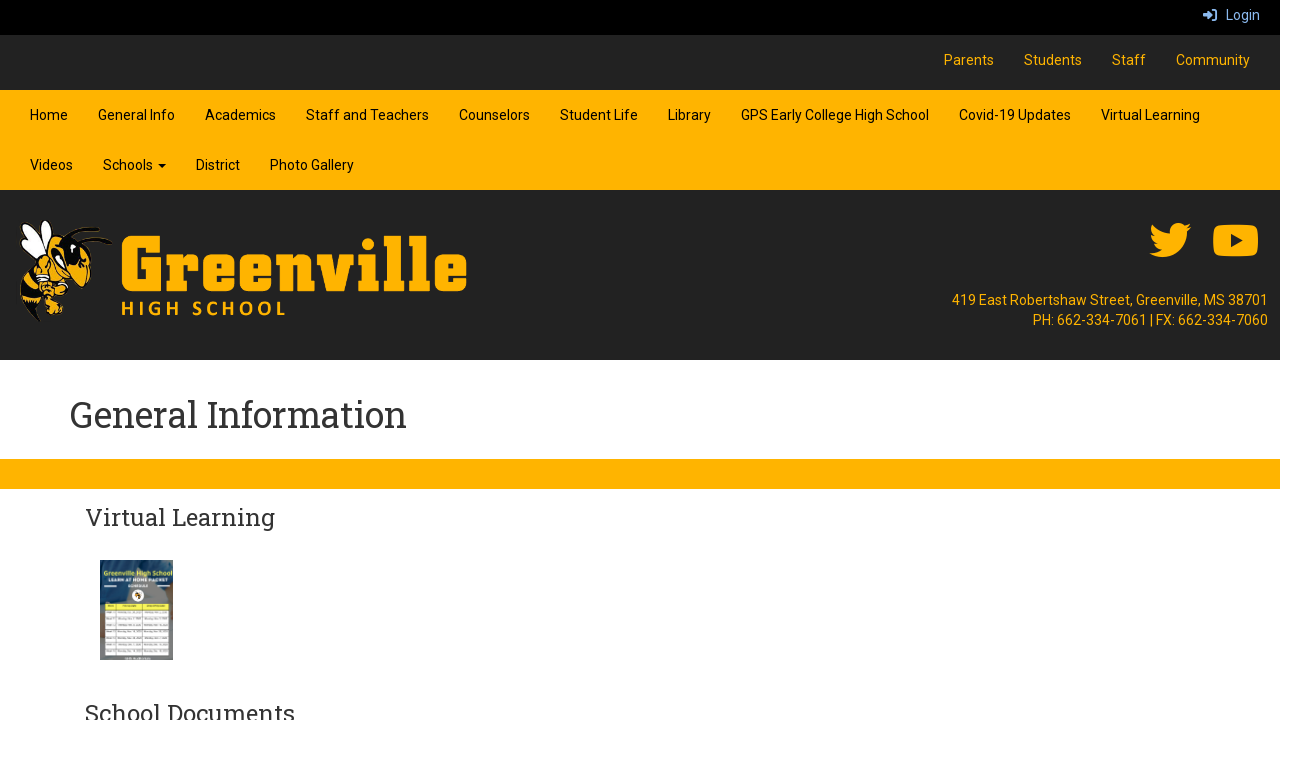

--- FILE ---
content_type: text/html; charset=utf-8
request_url: https://highgreenvillems.schoolinsites.com/about
body_size: 66271
content:

<!DOCTYPE html>
<html style="min-height: 100%" lang="en">
<head>
    <meta charset="utf-8" />
    <meta name="viewport" content="width=device-width, initial-scale=1.0" />
    
    
            <meta property="og:title" content="About" />
            <meta property="og:url" content="https://www.greenvillecampus.com/about" />
            <meta property="og:type" content="website" />

            <link rel="icon" type="image/png" href="https://content.schoolinsites.com/api/documents/0ccb81360dc24bb5b0719a27ee5f7e89.png" />

    <title>
        
    About

    </title>

    <link rel="stylesheet" href="/lib/bootstrap/dist/css/bootstrap.css" />
    <link rel="stylesheet" href="/lib/fontawesome6.4.2/css/fontawesome.min.css" />
    <link rel="stylesheet" href="/lib/fontawesome6.4.2/css/brands.min.css" />
    <link rel="stylesheet" href="/lib/fontawesome6.4.2/css/solid.min.css" />
    <link rel="stylesheet" href="/lib/fontawesome6.4.2/css/regular.min.css" />
    <link rel="stylesheet" href="/lib/fontawesome6.4.2/css/v4-shims.min.css" />

    <link rel="stylesheet" href="/css/animations.css" />
    <link rel="stylesheet" href="/css/common.css" />
    <link rel="stylesheet" href="/css/custom-icons.css?v=0nvJki9gQnLR8cy7OQ62gyocqslU3-0UC4caTS3-zns" />
    <link rel="stylesheet" href="/css/core/components.css?v=Vf-NAdeZjGYJj_koruCkkng_0snGh_WkiAEkx7MV1Fw" />
    <link rel="stylesheet" href="/css/core/dialog.css?v=1ZqiCMDGL9AayDJeEOQRt9Q0kxP5vn7z7uOhyK3OqBI" />
    <link rel="stylesheet" href="/css/toolbar.css?v=VwnbxHzktDLVXaVPyZXQYOir4v0G7gYmu2topYebOvo" />
    <link rel="stylesheet" href="/css/audioplayer.css?v=oOVrPQm5jqukq_n6Qusjiltm60L5DqgmllxnDadm5yc" />


    <!-- Load FullCalendar -->
    <script src='/lib/fullCalendarV6/moment/moment.min.js'></script>
    <script src="/lib/fullCalendarV6/index.global.min.js"></script>
    <script src="/lib/fullCalendarV6/moment/index.global.min.js"></script>

    
    <link rel="stylesheet" href="/css/jquery-ui/jquery-ui-1.13.2.css" />
    <link rel="stylesheet" href="/css/public.css?v=rwVB8ctwhKk5zO6mQUqPDn9fLsa6nSLJhsnTw1lodek" />


    <style name="site-css">
        @import url('https://fonts.googleapis.com/css?family=Roboto|Roboto+Slab');


/*-------- Search Placeholder Text --------*/

::placeholder { /* Chrome, Firefox, Opera, Safari 10.1+ */
  color: #ffffff;
  opacity: 1; /* Firefox */}
:-ms-input-placeholder { /* Internet Explorer 10-11 */
  color: #ffffff;}
::-ms-input-placeholder { /* Microsoft Edge */
  color: #ffffff;}

/*-------- Victory Template CSS --------*/ 
body {background: #ffffff; margin: 0px; font-family: "Roboto", Arial, "Helvetica Neue", Helvetica, "sans-serif";} 

h1, h2, h3, h4, h5, h6, .h1, .h2, .h3, .h4, .h5, .h6 {font-family: "Roboto Slab", Georgia, "Times New Roman", Times, serif; font-weight: 500;  line-height: 1.1;  color: inherit;}

/* navigation menu */
/*toolbar */
/* header */
.navbar .navbar-default {margin-bottom: 0;}
.navbar-default {border: none; background-color: transparent;}  
.nav > li > a {font-family: color: #333;}
.navbar-default .navbar-nav > li > a:hover, .navbar-default .navbar-nav > li > a:focus {color: #000;}
.navbar-default .navbar-nav > .open > a, .navbar-default .navbar-nav > .open > a:hover, .navbar-default .navbar-nav > .open > a:focus {color: #fff; background-color: #000;} 
.navbar {border-radius: 0; margin-bottom: 0px;}
.navbar-default .navbar-nav > li > a {color: #000;}
.navbar-default .navbar-nav > li > a:hover {color: #000;}
.dropdown-menu {background: #eaeaea; color: #000;}
.dropdown-menu > li > a {color: #000;}
.cs-topmenu .navbar-default .navbar-nav > li > a {color: #FFB400;}
.cs-topmenu .navbar-submenu {color: #999;}
.cs-toolbar {padding: 5px 15px 0 15px; background: #000; color: #fff;}
.cs-toolbar,.cs-toolbar a {color: #8bb9ee;}
.cs-fullwidthheaderbar {width: 100%; height: 56px; padding:10px;}
.cs-header-navbar {font-family: "Roboto", Arial, "Helvetica Neue", Helvetica, "sans-serif"; font-size: 14px; font-weight: 400; color: #fff; background: #222222;}
.cs-header {background: #FFB400;}
.fc-toolbar button {font-size: 11px;} 
.cs-menuback {backgrond: #5e1515;}
.navbar-default .navbar-nav .open .dropdown-menu > li > a {color: #000;}
.navbar-toggle {background-color: #fff;}
.navbar-default .navbar-toggle .icon-bar {background-color: #575757;}

/* padding */
.cs-nopadding {padding: 0; margin: 0 -15px 0 0;}
.cs-row-nopadding > .content-widget > .content-layout > .row > div:not(:first-child){padding: 0 !important}
.cs-row-nopadding > .content-widget > .content-layout > .row > div:not(:last-child){padding: 0 !important}
.cs-padding5 {padding:9px;}
.cs-paddingheader {padding:5px 12px;}
.cs-padding20 {padding:20px;}
.cs-paddinglogo {padding:30px 0;}
.cspadding20 {padding:20px}

/* footer */
.cs-footer {margin-top: 0px; background: #222222;}
.cs-footer-info {text-align: center;}
.copyright {color: #ffffff;}

/* misc */
.text-muted {color: #575757;}
.table-striped > tbody > tr:nth-of-type(2n+1) {background-color: #f9f9f9; color: #000;} 
.jumbotron, .jumbotron h1, .jumbotron .h1 {color: #000;}

/* social media */
.cs-socialmediaback {padding: 10px;} 
.cs-socialmedia a {padding: 5px; color: #000000; font-size: 20px; background: #cccccc; text-align: center;  float: right;width: 36px; height: 36px; border-radius: 100%; margin-right: 7px; /*space between*/} 
.cs-socialmedia a i {font-size: 20px; line-height: 38px; color: #000000;}

/* carousel */        
.cs-carousel-widget-title {font-size:20px; padding:5px; text-transform: uppercase;}
.cs-carousel-widget-description {padding:5px; font-size:14px; font-weight: normal;}
.cs-carousel-widget-link {color:#ffffff; padding:5px; font-weight: bold;}   
.bg-default .cs-carousel-widget-link a, .bg-contrast .cs-carousel-widget-link a, .bg-dark .cs-carousel-widget-link a, .bg-danger .cs-carousel-widget-link a {color: #ffffff;}

/*-------- Site CSS --------*/
button, input, optgroup, select, textarea {background-color: #222222; border: 1px solid; color:#fff;}

/* colors */
.bg-default {background: #FFB400; color: #000;}  
a.bg-default:hover, a.bg-default:focus {background: #FFB400; color: #000;}  
.bg-contrast {background: #595959; color: #ffffff;} 
a.bg-contrast:hover, a.bg-default:focus {background: #595959; color: #ffffff;}
.bg-muted {background: #eaeaea; color: #000000;}
a.bg-muted:hover, a.bg-muted:focus {background: #eaeaea; color: #000000;}
.bg-clean {background: #ffffff; color: #000000;}
a.bg-clean:hover, a.bg-clean:focus {background: #ffffff; color: #000000;}
.bg-dark {background: #222222; color: #ffffff;} 
a.bg-dark:hover, a.bg-default:focus {background: #222222; color: #ffffff;}
.bg-success {background: #61582e; color: #ffffff;} 
a.bg-success:hover, a.bg-success:focus {background: #61582e; color: #ffffff;}
.bg-info {background: #f4eedc; color: #000000;} 
a.bg-info:hover, a.bg-info:focus {background: #f4eedc; color: #000000;}
.bg-warning {background: #edf6fe; color: #000000;}  
a.bg-warning:hover, a.bg-warning:focus {background: #edf6fe; color: #000000;}   
.bg-danger {background: #fdd806; color: #000000;} 
a.bg-danger:hover, a.bg-danger:focus {background: #fdd806; color: #000000;}

/*-------- Beginning Color Adjustments --------*/

.panel-title a:link, .panel-title a:hover, .panel-title a:visited, .panel-title a:active {color: #000;}
.list-group a:link, .list-group a:hover, .list-group a:visited, .list-group a:active {color: #000;} 
.fc th, .fc td {color: inherit;}

/*-------- Contrast --------*/ 
.bg-contrast .h1, .bg-contrast .h2, .bg-contrast .h3, .bg-contrast .h4, .bg-contrast .h5, .bg-contrast .h6,
.bg-contrast h1, .bg-contrast h2,.bg-contrast h3, .bg-contrast h4, .bg-contrast h5, .bg-contrast h6 {color: #ffffff;}
.bg-contrast .panel-title a {color: #000;}
.bg-contrast a:link, .bg-contrast a:hover, .bg-contrast a:active, .bg-contrast a:visited {color: #ffffff;}
.bg-contrast .table-striped > tbody > tr:nth-of-type(2n+1) a:link {color: #000000;}
.bg-contrast .text-muted {color: #ffffff !important;}
.bg-contrast .fc-day-number {color: #ffffff;}
.bg-contrast .panel-title a {color: #000;}
.bg-contrast .list-group-item  a:link, .bg-contrast .list-group-item a:hover, .bg-contrast .list-group-item a:active, .bg-contrast .list-group-item a:visited {color: #000000;}
.bg-contrast .cs-carousel-widget-link a:link {color: #ffffff;} 
.bg-contrast .cs-card-carousel .title {color: #000000;} 
.bg-contrast .cs-card-horizontal2 .title {color: #000000;} 
.bg-contrast .fc-ltr .fc-basic-view .fc-day-top .fc-day-number {color: #fff;}
.bg-contrast .fc th {color: #fff;}
.bg-contrast .fc-list-heading a {color: #000;}

/*-------- Dark --------*/ 
.bg-dark .h1, .bg-dark .h2, .bg-dark .h3, .bg-dark .h4, .bg-dark .h5, .bg-dark .h6,
.bg-dark h1, .bg-dark h2,.bg-dark h3, .bg-dark h4, .bg-dark h5, .bg-dark h6 {color: #ffffff;}
.bg-dark .panel-title a {color: #000;}
.bg-dark a:link, .bg-dark a:hover, .bg-dark a:active, .bg-dark a:visited {color: #ffffff;}
.bg-dark .table-striped > tbody > tr:nth-of-type(2n+1) a:link {color: #000000;}
.bg-dark .text-muted {color: #ffffff !important;}
.bg-dark .fc-day-number {color: #ffffff;}
.bg-dark .panel-title a {color: #000;}
.bg-dark .list-group-item  a:link, .bg-dark .list-group-item a:hover, .bg-dark .list-group-item a:active, .bg-dark .list-group-item a:visited {color: #000000;}
.bg-dark .cs-carousel-widget-link a:link {color: #ffffff;} 
.bg-dark .cs-card-carousel .title {color: #000000;} 
.bg-dark .cs-card-horizontal2 .title {color: #000000;} 
.bg-dark .fc-ltr .fc-basic-view .fc-day-top .fc-day-number {color: #fff;}
.bg-dark .fc th {color: #fff;}
.bg-dark .fc-list-heading a {color: #000;}

/*-------- Success --------*/ 
.bg-success .h1, .bg-success .h2, .bg-success .h3, .bg-success .h4, .bg-success .h5, .bg-success .h6,
.bg-success h1, .bg-success h2,.bg-success h3, .bg-success h4, .bg-success h5, .bg-success h6 {color: #ffffff;}
.bg-success .panel-title a {color: #000;}
.bg-success a:link, .bg-success a:hover, .bg-success a:active, .bg-success a:visited {color: #ffffff;}
.bg-success .table-striped > tbody > tr:nth-of-type(2n+1) a:link {color: #000000;}
.bg-success .text-muted {color: #ffffff !important;}
.bg-success .fc-day-number {color: #ffffff;}
.bg-success .panel-title a {color: #000;}
.bg-success .list-group-item  a:link, .bg-success .list-group-item a:hover, .bg-success .list-group-item a:active, .bg-success .list-group-item a:visited {color: #000000;}
.bg-success .cs-carousel-widget-link a:link {color: #ffffff;} 
.bg-success .cs-card-carousel .title {color: #000000;} 
.bg-success .cs-card-horizontal2 .title {color: #000000;} 
.bg-success .fc-ltr .fc-basic-view .fc-day-top .fc-day-number {color: #fff;}
.bg-success .fc th {color: #fff;}
.bg-success .fc-list-heading a {color: #000;}

/*-------- End Color Adjustments --------*/

.cs-whitelinks a:link, .cs-whitelinks a:hover, .cs-whitelinks a:active, .cs-whitelinks a:visited {color:#fff;}
.cs-blacklinks a:link, .cs-blacklinks a:hover, .cs-blacklinks a:active, .cs-blacklinks a:visited {color:#000;}

.alert-info {background-color: #eaeaea; border-color: #eaeaea; color: #000000;}
.cs-motto {padding: 10px;}
.cs-slideshow {border-top-right-radius: 50px;}
.cs-address {font-size: 17px; text-align: center; font-family: "Roboto Slab", Georgia, "Times New Roman", Times, serif; color: #ffffff;} 
.cs-borders {border: 10px solid #363636; border-bottom: none; border-top: none;}
.cs-text-white {color: #ffffff;}
.cs-searchlayers > div{z-index: 0 !important;}

.links-lite, 
.links-lite a:link, 
.links-lite a:hover, 
.links-lite a:visited, 
.links-lite a:active {color: #fff;}

.cs-blacklinks a:link, 
.cs-blacklinks a:hover, 
.cs-blacklinks a:active, 
.cs-blacklinks a:visited {color:#000;}
    </style>

    <style name="site-fonts">
        


    </style>

    <style name="site-colors">
        
    </style>

    



    <!-- load these scripts first -->
    

    
        <script src="https://code.jquery.com/jquery-3.5.1.min.js" integrity="sha256-9/aliU8dGd2tb6OSsuzixeV4y/faTqgFtohetphbbj0=" crossorigin="anonymous">
        </script>
<script>(window.jQuery||document.write("\u003Cscript src=\u0022/lib/jquery3.5.1/jquery.min.js\u0022 crossorigin=\u0022anonymous\u0022\u003E\u003C/script\u003E"));</script>
    

    <script>let __isMobile = window.matchMedia("only screen and (max-width: 760px)").matches;</script>

    <!-- Put JW Player scripts here for now.  TO DO: Update widget framework to allow for adding javascripts dependencies. -->
    <script src="/js/jwplayer/jwplayer.js"></script>
    <script>jwplayer.key = "e2ENuQrC9eoMFbWWNz3dxcI6mkbnbK5iF070aGKXo28=";</script>


    

    <script>
        window.setTimeout(function () { document.title = "About - Greenville High School"; }, 500);
    </script>

    

</head>
<body class="">

    
    <a class="skip-main" href="#maincontent">Skip to main content</a>
    





    <div class="cs-body cs-master-layout cs-master-layout-fullwidth csc-content-tree">
<div class="cs-toolbar clearfix">
    <div class="pull-left">
        <div></div>
    </div>
    <div class="pull-right text-right">
        <div>
<div class="csc-usertools">
    <ul class="csc-list-inline">
        <li class="csc-usertools-login">
            <a href="/sys/account/login">
                <i class="fa fa-sign-in"></i> &nbsp;
                Login
            </a>
        </li>
        
    </ul>
</div>

</div>
    </div>
</div>

<header class="cs-header">
    <div class="cs-header-navbar">
        <div class="content-zone csc-content-zone" name="site-nav">


    <div class="content-node csc-content-node bg-dark cs-topmenu">
        <div class="csc-content-widget csc-force-right" style="">
            



    <div class="navbar navbar-default cs-navbar-default " role="navigation" aria-labelledby="navMenuTitle_6520adc2efc84fc7922c4dcf6a8f67d8">
        <div class="navbar-header cs-navbar-header">
            <button class="navbar-toggle cs-navbar-toggle" type="button" id="navMenuButton_6520adc2efc84fc7922c4dcf6a8f67d8" data-toggle="collapse" data-target="#6520adc2efc84fc7922c4dcf6a8f67d8">
                <span id="navMenuTitle_6520adc2efc84fc7922c4dcf6a8f67d8" class="sr-only cs-text">Secondary/Top Navigation Menu</span>
                <i class="fa fa-bars"></i>
            </button>
        </div>
        <div id="6520adc2efc84fc7922c4dcf6a8f67d8" class="collapse navbar-collapse cs-navbar-collapse">
            <ul class="navbar-nav nav scrollable-nav-menu cs-navbar-list">
                        <li><a class="cs-link cs-item-title" href="/parents" target="_self">Parents</a></li>
                        <li><a class="cs-link cs-item-title" href="/students" target="_self">Students</a></li>
                        <li><a class="cs-link cs-item-title" href="/facultyandstaff" target="_self">Staff</a></li>
                        <li><a class="cs-link cs-item-title" href="/community" target="_self">Community</a></li>
            </ul>
        </div>
    </div>
<script type="text/javascript">
    $("#navMenuButton_6520adc2efc84fc7922c4dcf6a8f67d8").click(function () {
        $("i", this).toggleClass("fa-bars");
        $("i", this).toggleClass("fa-times");
    });
</script>
        </div>
    </div>
</div>
    </div>
    <div class="cs-header-content">
        <div class=" content-zone csc-content-zone" name="header">
    


    <div class="content-node csc-content-node bg-default" style="padding-top:0;padding-right:None;padding-bottom:0;padding-left:None;border-width:None;border-style:None;border-color:#000000;border-radius:None;">
        <div class="content-widget csc-content-widget" style="">
            



    <div class="navbar navbar-default cs-navbar-default " role="navigation" aria-labelledby="navMenuTitle_f43d7d1b6a0e4355b30d0357588a964c">
        <div class="navbar-header cs-navbar-header">
            <button class="navbar-toggle cs-navbar-toggle" type="button" id="navMenuButton_f43d7d1b6a0e4355b30d0357588a964c" data-toggle="collapse" data-target="#f43d7d1b6a0e4355b30d0357588a964c">
                <span id="navMenuTitle_f43d7d1b6a0e4355b30d0357588a964c" class="sr-only cs-text">Main/Left Navigation Menu</span>
                <i class="fa fa-bars"></i>
            </button>
        </div>
        <div id="f43d7d1b6a0e4355b30d0357588a964c" class="collapse navbar-collapse cs-navbar-collapse">
            <ul class="navbar-nav nav scrollable-nav-menu cs-navbar-list">
                        <li><a class="cs-link cs-item-title" href="/" target="_self">Home</a></li>
                        <li><a class="cs-link cs-item-title" href="/about" target="_self">General Info</a></li>
                        <li><a class="cs-link cs-item-title" href="/academics" target="_self">Academics</a></li>
                        <li><a class="cs-link cs-item-title" href="/facultyandstaff" target="_self">Staff and Teachers</a></li>
                        <li><a class="cs-link cs-item-title" href="/counselors" target="_self">Counselors</a></li>
                        <li><a class="cs-link cs-item-title" href="/students" target="_self">Student Life</a></li>
                        <li><a class="cs-link cs-item-title" href="/library" target="_self">Library</a></li>
                        <li><a class="cs-link cs-item-title" href="/gpsearlycollege" target="_blank">GPS Early College High School</a></li>
                        <li><a class="cs-link cs-item-title" href="https://greenvillems.schoolinsites.com/covid19" target="_blank">Covid-19 Updates</a></li>
                        <li><a class="cs-link cs-item-title" href="/virtuallearning" target="_self">Virtual Learning</a></li>
                        <li><a class="cs-link cs-item-title" href="https://greenvillems.schoolinsites.com/videos" target="_self">Videos</a></li>
                        <li class="cs-navbar cs-navbar-item">
                            <a class="dropdown-toggle cs-link cs-item-title" href="#" data-toggle="dropdown">
                                Schools
                                <b class="caret"></b>
                            </a>
                            <ul class="dropdown-menu cs-navbar-submenu cs-navbar-item-submenu">
                                        <li><a class="cs-link cs-item-title" href="https://highgreenvillems.schoolinsites.com" target="_blank">Greenville High School</a></li>
                                        <li><a class="cs-link cs-item-title" href="https://www.akinelementary.com" target="_blank">Akin Elementary School</a></li>
                                        <li><a class="cs-link cs-item-title" href="https://www.boydelm.com" target="_blank">Boyd Elementary School</a></li>
                                        <li><a class="cs-link cs-item-title" href="https://www.colemanmiddle.com" target="_blank">Coleman Middle School</a></li>
                                        <li><a class="cs-link cs-item-title" href="https://www.gvilletechcenter.com" target="_blank">Greenville Technical Center</a></li>
                                        <li><a class="cs-link cs-item-title" href="https://www.darlingcenter.com" target="_blank">Manning Restart Center</a></li>
                                        <li><a class="cs-link cs-item-title" href="https://www.armstrongelm.com" target="_blank">Julia L. Armstrong Elementary School</a></li>
                                        <li><a class="cs-link cs-item-title" href="https://www.mcbrideprek.com" target="_blank">McBride Pre- K Academy</a></li>
                                        <li><a class="cs-link cs-item-title" href="https://www.sternelementary.com" target="_blank">Stern Elementary School</a></li>
                                        <li><a class="cs-link cs-item-title" href="https://www.tlwestoncampus.com" target="_blank">T.L. Weston Middle School</a></li>
                                        <li><a class="cs-link cs-item-title" href="https://www.triggelementary.com" target="_blank">Trigg Elementary School</a></li>
                                        <li><a class="cs-link cs-item-title" href="https://www.webbelementary.com" target="_blank">Webb Kindergarten Preparatory School</a></li>
                                        <li><a class="cs-link cs-item-title" href="https://www.weddingtonelementary.com" target="_blank">Weddington Elementary School</a></li>
                            </ul>
                        </li>
                        <li><a class="cs-link cs-item-title" href="https://www.gvillepublicschooldistrict.com" target="_blank">District</a></li>
                        <li><a class="cs-link cs-item-title" href="/photogallery" target="_self">Photo Gallery</a></li>
            </ul>
        </div>
    </div>
<script type="text/javascript">
    $("#navMenuButton_f43d7d1b6a0e4355b30d0357588a964c").click(function () {
        $("i", this).toggleClass("fa-bars");
        $("i", this).toggleClass("fa-times");
    });
</script>
        </div>
    </div>

    


    <div class="content-node csc-content-node bg-dark" style="padding-top:15px;padding-bottom:15px;">
        <div class="content-widget csc-content-widget" style="">
            
<div class="content-layout">
    <div class="row content-cell-group">
        <div class="col-sm-6">
            <div class=" content-zone csc-content-zone" name="cell-1">
    


    <div class="content-node csc-content-node cs-paddingheader" style="padding-top:None;padding-right:None;padding-bottom:None;padding-left:None;border-width:None;border-style:None;border-color:#000000;border-radius:None;">
        <div class="content-widget csc-content-widget" style="">
            <div class="cs-html-widget">
    <a href="/"><img src="https://content.schoolinsites.com/api/documents/119dbded656e407789e63b87a6dd3501.png" alt="Home" style="width:100%;max-width:500px;" /></a>
</div>
        </div>
    </div>


</div>
        </div>
        <div class="col-sm-6">
            <div class=" content-zone csc-content-zone" name="cell-2">
    


    <div class="content-node csc-content-node links-lite cs-paddingheader" style="padding-top:None;padding-right:None;padding-bottom:None;padding-left:None;border-width:None;border-style:None;border-color:#000000;border-radius:None;">
        <div class="content-widget csc-content-widget" style="">
            <div class="cs-html-widget">
    <div style="text-align:right;" align="center">
<a href="https://twitter.com/gpsd_district" target="_blank" aria-label="twitter" style="color:#FFB400;">
<em class="fa fa-twitter fa-3x cs-padding5">
</em></a> <a href="https://www.youtube.com/channel/UCHlctOyAuss-wi5r68SGVkw" target="_blank" aria-label="Youtube" style="color:#FFB400;">
<em class="fa fa-youtube fa-3x cs-padding5">
</em></a></div>
</div>
        </div>
    </div>

    


    <div class="content-node csc-content-node cs-paddingheader" style="padding-top:15px;padding-right:None;padding-bottom:15px;padding-left:None;border-width:None;border-style:None;border-color:#000000;border-radius:None;">
        <div class="content-widget csc-content-widget" style="">
            <div class="cs-html-widget">
    <div style="text-align:right;"><span style="color:#FFB400;">419 East Robertshaw Street, Greenville, MS 38701</span></div><div style="text-align:right;"><span style="color:#FFB400;">PH: 662-334-7061 | FX: 662-334-7060 </span></div>
</div>
        </div>
    </div>


</div>
        </div>
    </div>
</div>
        </div>
    </div>


</div>
    </div>
</header>

<div class="cs-page-bg">
    <div class="cs-page">
        <div class="cs-page-layout cs-page-layout-1">
            <div class="cs-page-content">
                <div class="page-content cs-main-content csc-content-tree" id="maincontent" role="main"><div class=" content-zone csc-content-zone" name="body">
    


    <div class="content-node csc-content-node" style="padding-top:15px;padding-right:None;padding-bottom:15px;padding-left:None;border-width:None;border-style:None;border-color:#000000;border-radius:None;">
        <div class="content-widget csc-content-widget container" style="">
                <div class="clearfix cs-title-widget">
<h1 class="cs-page-title">General Information</h1>    </div>

        </div>
    </div>

    


    <div class="content-node csc-content-node bg-default" style="padding-top:15px;padding-bottom:15px;">
        <div class="content-widget csc-content-widget container" style="">
            <div class="cs-html-widget">
    
</div>
        </div>
    </div>

    


    <div class="content-node csc-content-node" style="padding-top:15px;padding-bottom:15px;">
        <div class="content-widget csc-content-widget container" style="">
            
<div class="content-layout">
    <div class="row content-cell-group">
        <div class="col-sm-12">
            <div class=" content-zone csc-content-zone" name="cell-1">
    


    <div class="content-node csc-content-node" style="padding-top:None;padding-right:None;padding-bottom:None;padding-left:None;border-width:None;border-style:None;border-color:#000000;border-radius:None;">
        <div class="content-widget csc-content-widget" style="">
            



<style>

    /* Extra small devices (phones, 600px and down) */
    @media only screen and (max-width: 600px) {
        .gallery-image {
            max-height: 200px;
        }
    } 

    /* Medium devices (landscape tablets, 768px and up) */
    @media only screen and (min-width: 768px) {
        .gallery-image {
            max-height: 300px;
        }
    } 

    /* Large devices (laptops/desktops, 992px and up) */
    @media only screen and (min-width: 992px) {
        .gallery-image {
            max-height: 500px;
        }
    } 

    /* Extra large devices (large laptops and desktops, 1200px and up) */
    @media only screen and (min-width: 1200px) {
        .gallery-image {
            max-height: 700px;
        }
    }

    .gallery-body {
        padding: 5px;
    }

    .gallery-footer {
        padding: 10px;
    }

    .modal-dialog.modal-center{
        position: absolute;
        top: 50%;
        left: 50%;
        transform: translate(-50%, -50%) !important;
        height: auto;
        width: auto;
    }
    
    .gallery-thumbnail > img {
        height: 110px;
        /*width: 100%;*/
    }

    .gallery-caption {
        text-align: center;
        overflow-wrap: break-word;
    }
    

    li.photo_album{
	    margin:10px;
	    padding:5px;
	    float: left;
	    list-style: none; 
	    height: 100px;
	    text-align: center;
    }

    ul.photo_album{
	    padding-left: 0;
    }

    .photo_album_thumb{
	    height:100px;
	    overflow:hidden; 
	    text-align:center;
    }
    
</style>

<div class="container-fluid cs-gallery-widget">
        <h3 class="cs-widget-title" id="6759e79d-23fa-4b78-a924-32b82c848a05_title">Virtual Learning</h3>
    <ul class="photo_album">
            <li class="photo_album">
                <div class="photo_album_thumb">
                    <a href="#" class="gallery-thumbnail" data-image-id="" data-toggle="modal" data-title="Learn At Home Packet Schedule" data-caption="Learn At Home Packet Schedule" data-image="https://content.schoolinsites.com/api/documents/2596687873de45eb9ccdadce1425b941.jpg" data-target="#image-gallery" data-gallery="gallery_6759e79d-23fa-4b78-a924-32b82c848a05" onclick="ShowGallery(this);">
                        <img class="img-responsive" src="https://content.schoolinsites.com/api/documents/2596687873de45eb9ccdadce1425b941.jpg" alt="Learn At Home Packet Schedule">
                    </a>
                </div>
            </li>
    </ul>
</div>



<script>

    function ShowGallery(item) {
        new BstrapModal(item.dataset.title).Show();

    }


    var BstrapModal = function (title, body, buttons) {
        var title = title || "";
        var body = body || "";
        var GetModalStructure = function () {
            var that = this;
            that.Id = BstrapModal.Id = "myModalLabel_6759e79d-23fa-4b78-a924-32b82c848a05";  //Math.random();
            return "<div class='modal fade cs-modal' name='dynamiccustommodal' id='" + that.Id + "' tabindex='-1' role='dialog'  data-backdrop='static' data-keyboard='false' aria-labelledby='6759e79d-23fa-4b78-a924-32b82c848a05_title' aria-modal='true'>" +
                    "<div class='modal-center modal-dialog' style='z-index:1300;'>" +
                        "<div class='modal-content'>" +
                            "<div class='modal-body gallery-body'>" +
                                    "<button type='button' class='close' data-dismiss='modal'><span aria-hidden='true'><span aria-hidden='true'>&times;  </span></button>" +
                                    "<img id='image-gallery-image' class='img-responsive gallery-image' src='' alt=''>" + //body +
                            "</div>" +
                            "<div class='modal-footer gallery-footer'>" +
                                "<div class='col-md-2 text-left'>" +
                                    "<a href='#' id='show-previous-image' aria-label='Previous image'><i class='fa fa-chevron-left fa-2x'></i></a>" +
                                "</div>" +
                                "<div class='col-md-8 text-justify gallery-caption' id='image-gallery-caption'>" +
                                    "." +
                                "</div>" +
                                "<div class='col-md-2 text-right'>" +
                                    "<a href='#' id='show-next-image' aria-label='Next image'><i class='fa fa-chevron-right fa-2x'></i></a>" +
                                "</div>" +
                            "</div>" +
                        "</div>" +

                    "</div>" +
                "</div>"
        }();
        BstrapModal.Delete = function () {
            var modals = document.getElementsByName("dynamiccustommodal");
            if (modals.length > 0) document.body.removeChild(modals[0]);
        };
        BstrapModal.Close = function () {
            $(document.getElementById(BstrapModal.Id)).modal('hide');
            BstrapModal.Delete();
        };
        this.Show = function () {
            //var btns = document.querySelectorAll("button[name='btn" + BstrapModal.Id + "']");
            //for (var i = 0; i < btns.length; i++) {
            //    btns[i].addEventListener("click", buttons[i].Callback || BstrapModal.Close);
            //}
            $(document.getElementById(BstrapModal.Id)).modal('show');
        };
        this.Load = function () {
            BstrapModal.Delete();
            document.body.appendChild($(GetModalStructure)[0]);

            modalFocusTrap($("#myModalLabel_6759e79d-23fa-4b78-a924-32b82c848a05"));
        };
    };




    $(document).ready(function () {
        new BstrapModal().Load();


        loadGallery(true, 'a.gallery-thumbnail');

        //This function disables buttons when needed
        function disableButtons(counter_max, counter_current) {
            //debugger;
            $('#show-previous-image, #show-next-image').show();
            if (counter_max == counter_current) {
                $('#show-next-image').hide();
            } else if (counter_current == 1) {
                $('#show-previous-image').hide();
            }
        }

        function loadGallery(setIDs, setClickAttr) {
            var current_image,
                selector,
                counter = 0;

            $('#show-next-image, #show-previous-image').click(function () {
                if ($(this).attr('id') == 'show-previous-image') {
                    current_image--;
                } else {
                    current_image++;
                }

                selector = $('[data-image-id="' + current_image + '"]');
                updateGallery(selector);
            });
/*
            //workaround to get links to work with keyboard...
            $('#show-next-image, #show-previous-image').keypress(function (e) {
                if (e.which == 13) {//Enter key pressed
                    changeImage($(this));
                }
            });


            function changeImage(e) {
                if (e.attr('id') == 'show-previous-image') {
                    current_image--;
                } else {
                    current_image++;
                }

                selector = $('[data-image-id="' + current_image + '"]');
                updateGallery(selector);
            }
            */

            function updateGallery(selector) {
                var $sel = selector;
                current_image = $sel.data('image-id');
                $('#image-gallery-caption').text($sel.data('caption'));
                $('#image-gallery-title').text($sel.data('title'));
                $('#image-gallery-image').attr('src', $sel.data('image'));
                $('#image-gallery-image').attr('alt', $sel.data('title'));

                disableButtons(counter, $sel.data('image-id'));
            }

            if (setIDs == true) {
                $('[data-image-id]').each(function () {
                    counter++;
                    $(this).attr('data-image-id', counter);
                });
            }
            $(setClickAttr).on('click', function () {
                updateGallery($(this));
            });
        }
    });



</script>


        </div>
    </div>

    


    <div class="content-node csc-content-node" style="padding-top:15px;padding-right:None;padding-bottom:15px;padding-left:None;border-width:None;border-style:None;border-color:#000000;border-radius:None;">
        <div class="content-widget csc-content-widget" style="">
            



<div class="cs-documents-widget">
    <div>
            <div class="container-fluid">
                <h3 class="cs-title-widget">School Documents</h3>
            </div>
            <ul class="list-group bg cs-documents-files">
                    <li class="list-group-item back ">
                        <a class="cs-link cs-item-title" target="_blank" href="https://content.schoolinsites.com/api/documents/a745fb02c00e40f7bf62ca73aaef0b75.docx">
                            <i class="fa fa-download"></i>

                            Frequent asked Questions.docx
                        </a>
                    </li>
                    <li class="list-group-item back ">
                        <a class="cs-link cs-item-title" target="_blank" href="https://content.schoolinsites.com/api/documents/9b70ecf9997249249d96bef5e4b0e384.pdf">
                            <i class="fa fa-download"></i>

                            School Wide Incentives.pdf
                        </a>
                    </li>
            </ul>
    </div>


    <div class="panel-group cs-document-folders" id="accordion" role="tablist" aria-multiselectable="true">
    
    </div>
</div>

<style>
    h4.panel-title a {
        display: block;
    }
    h4.panel-title a.collapsed .fa-chevron-right{
        color: #ada9a9 !important;
        transform: rotate(0deg);
    }
    h4.panel-title a .fa-chevron-right {
        color: #515e64 !important;
        transform: rotate(90deg);
    }
    .csc-hide-border {
        border: 0px !important
    }
</style>
        </div>
    </div>

    


    <div class="content-node csc-content-node" style="">
        <div class="content-widget csc-content-widget" style="">
            <div class="cs-html-widget">
    <a href="/highflyers" target="_blank"><span style="font-size:x-large;">Greenville High School High Fliers</span></a><span style="font-size:x-large;"></span>
</div>
        </div>
    </div>

    


    <div class="content-node csc-content-node" style="padding-top:15px;padding-right:None;padding-bottom:15px;padding-left:None;border-width:None;border-style:None;border-color:#000000;border-radius:None;">
        <div class="content-widget csc-content-widget" style="">
                <div class="clearfix cs-title-widget">
<h1 class="cs-page-title">School Newsletters</h1>    </div>

        </div>
    </div>

    


    <div class="content-node csc-content-node bg-contrast" style="padding-top:15px;padding-bottom:15px;">
        <div class="content-widget csc-content-widget" style="">
            <div class="cs-html-widget">
    
</div>
        </div>
    </div>


</div>
        </div>
    </div>
</div>

        </div>
    </div>

    


    <div class="content-node csc-content-node" style="padding-top:15px;padding-right:None;padding-bottom:15px;padding-left:None;border-width:None;border-style:None;border-color:#000000;border-radius:None;">
        <div class="content-widget csc-content-widget container" style="">
            
    <div class="cs-calendar-widget">
            <div class="cs-calendar-search-link" style="visibility: hidden;">
                <a href="/sys/calendar/searchlinks/7ec28cddabda4e3bbd81221f279ec62d/Calendar" data-follow>Calendar Links</a>
            </div>
        <div id="calendarHeader_7ec28cddabda4e3bbd81221f279ec62d" class="cs-cal-header">
            <div class="cs-cal-header-left">
                <button id="prev_7ec28cddabda4e3bbd81221f279ec62d" class="cal-btn-prev btn btn-default" aria-label="previous"><i class="fa fa-chevron-left"></i></button>
                <button id="next_7ec28cddabda4e3bbd81221f279ec62d" class="cal-btn-next btn btn-default" aria-label="next"><i class="fa fa-chevron-right"></i></button>
            </div>
            <div id="CalendarHeaderRight_7ec28cddabda4e3bbd81221f279ec62d" class="cs-cal-header-right">
                <button id="iCalExport_7ec28cddabda4e3bbd81221f279ec62d" class="cal-btn-ical btn btn-default dropdown-toggle" type="button" aria-label="export" onclick="$.dialog('/sys/calendar/ical?widgetId=7ec28cddabda4e3bbd81221f279ec62d&type=Calendar')" title="iCal Export" data-toggle="dropdown" aria-haspopup="true" aria-expanded="true">
                    <i class="fa fa-calendar-plus-o"></i> Export
                </button>
                <button id="calPrint_7ec28cddabda4e3bbd81221f279ec62d" class="cal-btn-print btn btn-default dropdown-toggle" type="button" title="Print" aria-label="print">
                    <i class="fa fa-print"></i>
                </button>
                <div id="ViewSelector_7ec28cddabda4e3bbd81221f279ec62d" class="cs-calButton dropdown viewSelector">
                    <button id="calViewsBtn" class="btn btn-default dropdown-toggle" type="button" aria-label="calendar views" data-toggle="dropdown" aria-haspopup="true" aria-expanded="true">
                        <span id="viewButtonTxt_7ec28cddabda4e3bbd81221f279ec62d" class="viewButtonTxt"></span>
                        <span class="caret"></span>
                    </button>
                    <ul class="dropdown-menu allow-focus dropdown-menu-right" role="menu" aria-labelledby="calViewsBtn">
                                                                        <li>
                                                                            <a href="#" class="calChangeMonthView" data-view="dayGridMonth" role="menuitem">Month</a>
                                                                        </li>
                                                                        <li>
                                                                            <a href="#" id="calChangeWeekView" data-view="timeGridWeek" role="menuitem">Week</a>
                                                                        </li>
                                                                        <li>
                                                                            <a href="#" id="calChangeDayView" data-view="timeGridDay" role="menuitem">Day</a>
                                                                        </li>
                                                                        <li>
                                                                            <a href="#" id="calChangeListViewThirty" data-view="listThirty" role="menuitem">List</a>
                                                                        </li>
                    </ul>
                </div>
            </div>
            <div class="cs-cal-header-center">
                <h2 id="CalendarTitle_7ec28cddabda4e3bbd81221f279ec62d" class="cal-header-title text-center">[date]</h2>
            </div>
            <div style="clear: both;"></div>
        </div>
        <div id='calendar_7ec28cddabda4e3bbd81221f279ec62d'></div>
    </div>
    

    <script>

    (function($) {

        var authenticatedUser = false;
        var showWeekends = true;
        var views = 'dayGridMonth,timeGridWeek,timeGridDay,listThirty';
        var widgetId = '7ec28cddabda4e3bbd81221f279ec62d';
        var defaultView = 'dayGridMonth';
        var printView = false;
        var today = new Date();
        var dd = today.getDate();
        var mm = today.getMonth() + 1; //January is 0!
        var yyyy = today.getFullYear();
        var widgetTimeFormat = 'H(:mm)'; //24hrs vs 12hrs format
        var type = '1';

        if (dd < 10) {
            dd = '0' + dd;
        }

        if (mm < 10) {
            mm = '0' + mm;
        }

        today = yyyy + '-' + mm + '-' + dd;

        window.reloadCalendarEvents = function () {
            $(".fc").each(function () {
                $(this).fullCalendar('refetchEvents');
            })
        }
        

        $(document).ready(function() {

            if(printView)
                $("#calendar_" + widgetId).css("width", "775");

            var calendar_7ec28cddabda4e3bbd81221f279ec62d = new FullCalendar.Calendar(document.getElementById('calendar_7ec28cddabda4e3bbd81221f279ec62d'), {
                themeSystem: 'bootstrap',
                headerToolbar: false,
                views: {
                    listThirty: {
                        type: 'listWeek',
                        duration: { days: 30 }
                    }
                },
aspectRatio: 1.1,dayMaxEvents: true,                initialDate: today,
                initialView: defaultView,
                editable: false,
                weekNumbers: false,
                weekends: showWeekends,
                firstDay: Number(0),
                eventBorderColor: "#00000000",
                
                moreLinkClick: function (info) {
                    $("#viewButtonTxt_" + widgetId).text("Day");
                    return "day";
                },
                events: {
                    url: '/sys/widgets/calendar/events',
                    startParam: "from",
                    endParam: "to",
                    extraParams: {
                        widgetId: widgetId,
                        type: type
                    },
                    borderColor: "#00000000"
                },
                eventDataTransform: function (eventData) {
                    if (typeof eventData.url == 'undefined' || eventData.url == null)
                        eventData.url = "#";

                    // Note: End date is 'exclusive'. If all day event (no time), increment end date by one day.
                    if (eventData.allDay) {
                        var endDateMoment = FullCalendar.Moment.toMoment(eventData.end, calendar_7ec28cddabda4e3bbd81221f279ec62d);
                        var newDate = endDateMoment.add(1, 'days').format("YYYY[-]MM[-]DD");
                        eventData.end = newDate;
                    }
                },
                eventDidMount: function (info) {
                    filterEvent(info.event, info.view);
                    setEventColor(info);
                    initEventDetailsTooltip(info.event, info.el, calendar_7ec28cddabda4e3bbd81221f279ec62d);

                    var $dot = $(info.el).find(".fc-list-event-dot");
                    if($dot)
                        $dot.hide();
                },
                eventClick: function(info) {
                    info.jsEvent.preventDefault();
                    showEventModal(info.event, calendar_7ec28cddabda4e3bbd81221f279ec62d);
                },
                eventMouseEnter: function(info){

                },
                viewDidMount: function(info){
                    setCustomViewRendering();

                    $(".fc-list-event-dot").each(function(item) {
                        $(this).hide();
                    });
                },
                loading: function(isLoading){
                    if(!isLoading){
                        $(".fc-list-event-dot").each(function(item) {
                            $(this).hide();
                        });
                    }
                }
            });

            calendar_7ec28cddabda4e3bbd81221f279ec62d.render();

            // handle size issue when calendar is hidden in panel app
            $("#calendar_" + widgetId).closest("[id^=panel]").onClassChange(function (el, newClass) {
                calendar_7ec28cddabda4e3bbd81221f279ec62d.updateSize();
            });

            $.get("/sys/calendar/security/canaddevents",
                function (result) {
                    authenticatedUser = result.isAuthenticated;

                    if (printView) {
                        printViewSetup();
                    } else {
                        if (result.isAuthorized) {
                            showAddEventsButton();
                        }
                    }
                });


            //custom header setup
            updateCalendarTitle(calendar_7ec28cddabda4e3bbd81221f279ec62d.view.title);

            $('#prev_' + widgetId).on('click', function () {
                calendar_7ec28cddabda4e3bbd81221f279ec62d.prev();
                updateCalendarTitle(calendar_7ec28cddabda4e3bbd81221f279ec62d.view.title);
            });

            $('#next_' + widgetId).on('click', function () {
                calendar_7ec28cddabda4e3bbd81221f279ec62d.next();
                updateCalendarTitle(calendar_7ec28cddabda4e3bbd81221f279ec62d.view.title);
            });

            $('#calPrint_' + widgetId).on('click', function () {
                if (printView) {
                    window.print();
                } else {
                    window.open('/sys/content/calendar/print/' + type + '/7ec28cddabda4e3bbd81221f279ec62d', '_blank')
                }
            });

            $("#ViewSelector_" + widgetId + " ul li a").on('click', function () {
                var view = $(this).data("view");
                calendar_7ec28cddabda4e3bbd81221f279ec62d.changeView(view);

                $("#viewButtonTxt_" + widgetId).text($(this).text());
                updateCalendarTitle(calendar_7ec28cddabda4e3bbd81221f279ec62d.view.title);
                return false;
            });

            $('#GroupSelector_' + widgetId).on('change', function () {
                var events = calendar_7ec28cddabda4e3bbd81221f279ec62d.getEvents();

                for (var i = 0; i < events.length; i++) {
                    filterEvent(events[i], null);
                }
                calendar_7ec28cddabda4e3bbd81221f279ec62d.render();
            });

            if (defaultView == "listCustom")
                defaultView = "List";

            $('#viewButtonTxt_' + widgetId).html("Month");
        });


        function setEventColor(thisObj) {
            var $thisEvent = $(thisObj.el);
            var classes = $thisEvent.attr("class").split(" ");
            var colorClass = "";

            for (var i = 0; i < classes.length; i++) {
                if (classes[i].slice(0, 3) != "fc-") {
                    colorClass = classes[i];
                    break;
                }
            }

            if (colorClass.length > 0) {
                $thisEvent.find(".fc-event-main-frame").each(function () {
                    $(this).addClass(colorClass);
                });
            }
            else {
                $thisEvent.css("border-color", "#3a87ad");
            }

            if(printView){
                $thisEvent.css("border-color", "#000000");
                $thisEvent.css("background-color", "#ffffff");
                $thisEvent.css("color", "#000000");
                $thisEvent.find(".fc-event-main-frame").css("background-color", "#ffffff");
                $thisEvent.find(".fc-event-main-frame").css("color", "#000000");
            }
        }

        function filterEvent(event, view) {
            var showEvent = false;
            var groupIds = event.extendedProps.EventGroups;
            $("input[name=selectedEventGroup_" + widgetId + "]:checked").each(function () {
                var result = false;
                var index = 0
                while (index < groupIds.length) {
                    result = this.value == groupIds[index].EventGroupId;
                    if (result == true)
                        break;
                    index++;
                }
                showEvent = showEvent || result;
            });

            if(showEvent){
                if(view){
                    if(view.type == "listThirty")
                        event.setProp("display", "auto");
                    else
                        event.setProp("display", "block");
                }
                else
                    event.setProp("display", "block");
            }
            else
                event.setProp("display", "none");
        }

        function setCustomViewRendering() {
            var $gridAxis = $(".fc-timegrid-axis-frame").first();

            //<th> requires text for ADA compliance
            $gridAxis.css("visibility", "hidden");
            $gridAxis.text("Time");
        }

        function updateCalendarTitle(title) {
            $("#CalendarTitle_" + widgetId).html(title);
        }

        function initEventDetailsTooltip(event, thisObj, calendar) {

            var allDayHeader = "";
            var startDate = "";
            var endDate = "";
            var startMoment = "";
            var endMoment = "";
            if (event.start != null) {
                startMoment = FullCalendar.Moment.toMoment(event.start, calendar);
                startDate = event.allDay ? startMoment.format("MMM D") : startMoment.format("MMM D h:mm a");
            }
            if (event.end != null) {
                endMoment = FullCalendar.Moment.toMoment(event.end, calendar);
                if (event.allDay && event.start < event.end) {
                    event.end = endMoment.add(-1, 'days');
                }
                endDate =  event.allDay ? endMoment.format("MMM D") : endMoment.format("MMM D h:mm a");
            }
            if (event.allDay) {
                allDayHeader = "<div style='text-align: center;'><b>All Day</b></div>";
            }

            var location = "";
            if (event.location) {
                location = "<p>" + event.location + "</p>";
            }

            var phone = "";
            if (event.phone && event.showPhoneNumber) {
                phone = "<p>" + event.phone + "</p>";
            }

            var organizerName = "";
            if (event.organizer && event.showOrganizerName) {
                organizerName = "<p>" + event.organizer + "</p>";
            }

            var desc = "";
            if (event.description) {
                desc = event.summary;
            }

            var endText = "";
            if (endDate != "") {
                endText = " - " + endDate;
            }

            var display = allDayHeader +
                "<div style='text-align: left;'><p><b>" +
                event.title +
                "</b></p><p>" +
                startDate +
                endText
                "</p><p>" +
                decodeURI(desc) +
                "</p>" +
                location +
                organizerName +
                phone +
                "</div>";

            $(thisObj).tooltip({
                title: display,
                html: true,
                container: 'body'
            });
        }

        function showAddEventsButton() {
            //hide if in b/n/a
            if ($('#CalendarHeaderRight_' + widgetId).parents('.csc-console-host').length == 0) {
                $('#CalendarHeaderRight_' + widgetId).prepend('<button type="button" id="CalendarAddButton_' + widgetId + '" class="cs-cal-add-btn btn btn-default ">Add</button>');

                $('#CalendarAddButton_' + widgetId).on('click', function () {
                    showAddEventModal();
                });
            }
        }


        var showEventModal = function (event, calendar) {
            var id = event.id;
            var start = event.start;
            var end = event.end;

            if (end == null) {
                end = start;
            }
            startMoment = FullCalendar.Moment.toMoment(start, calendar);
            endMoment = FullCalendar.Moment.toMoment(end, calendar);

            // Undo day increment for all day events
            if (event.allDay) {
                endMoment.add(-1, "days");
            }

            $.dialog("/sys/calendar/event/modal", { id: id, start: startMoment.format("L LT"), end: endMoment.format("L LT")});
        }

        var showAddEventModal = function () {
            $.console("calendar", "/sys/console/calendar/event/create");
        }

        var printViewSetup = function () {
            $(".cal-btn-print").css("background-color", "#5cb85c");
            $(".fc-add-button, .cal-btn-ical").css("display", "none");
            $(".cs-cal-header").css("width", "775");
            $(".cs-calendar-widget").css("max-width", "fit-content");
            $(".cs-calendar-widget").css("margin-left", "auto");
            $(".cs-calendar-widget").css("margin-right", "auto");
        }

        $(".checkbox-menu").on("change", "input[type='checkbox']", function () {
            $(this).closest("li").toggleClass("active", this.checked);
        });

   })(jQuery);
    </script>

<style>
    .eventError{
        border-color: red;
        border-width: 1px;
        border-style: solid;
    }

    .cs-cal-header{
        padding-bottom: 15px;
        text-align: center;
    }

    .cs-cal-header-left{
        float: left;
    }

    .cs-cal-header-center {
        display: inline-block;
    }

    .cs-cal-header-center h2{
        margin: 0;
    }

    .cs-cal-header-right {
        float: right;
    }

    .groupSelector {
        float: left;
    }

    .viewSelector {
        display: inline-block;
    }

    .groupSelector button, .cal-btn-prev {
        margin-right: 10px;
    }

    .viewSelector button, .cal-btn-print, .cal-btn-ical {
        margin-left: 10px;
    }

    .cs-calButton > ul {
        top: 33px;
    }

    .cs-calButton > ul > li > a > i {
        padding: 8px;
    }

    #calendar_ 7ec28cddabda4e3bbd81221f279ec62d {
        max-width: 900px;
        margin: 0 auto;
    }

    .checkbox-menu li label {
        display: block;
        padding: 3px 10px;
        clear: both;
        font-weight: normal;
        white-space: nowrap;
        margin: 0;
    }

    .checkbox-menu li input {
        margin: 0px 5px;
        top: 2px;
        position: relative;
    }

    .checkbox-menu li label:hover,
    .checkbox-menu li label:focus {
        color: #262626;
        background-color: #f5f5f5;
    }

    .checkbox-menu li.active label:hover,
    .checkbox-menu li.active label:focus {
        background-color: #b8b8ff;
    }

    .fc-event { 
        border-color: transparent; 
    }

    .fc-h-event .fc-time {
        overflow: unset;
    }

    @media print {
        .cal-btn-print, .fc-add-button, .cal-btn-ical, .cs-cal-header-left, .cs-calButton, .cs-calendar-search-link {
            display: none !important;
        }
    }
</style>

 
        </div>
    </div>


</div></div>
            </div>
        </div>
    </div>
</div>

<footer class="cs-footer">
    <div class="cs-footer-content">
        <div class=" content-zone csc-content-zone" name="footer">
    


    <div class="content-node csc-content-node" style="padding-top:15px;padding-right:None;padding-bottom:15px;padding-left:None;border-width:None;border-style:None;border-color:#000000;border-radius:None;">
        <div class="content-widget csc-content-widget container" style="">
            <div class="cs-html-widget">
    <p style="text-align:center;"><span style="font-size:12px;color:#ffffff;"></span><span style="font-size:12px;color:#ffffff;">The Greenville School District is an equal opportunity employer. It is the policy of the Greenville Public  School District Board of Trustees not to discriminate on the basis of age, sex, race, color, religion, national origin or disability in its educational programs, activities or employment practices.<br /><br /></span><span style="font-size:small;color:#ffffff;">The Greenville Public School District is also committed to providing a website that is accessible to the widest possible audience, regardless of technology or ability. This website endeavors to comply with best practices and standards defined by Section 508 of the U.S. Rehabilitation Act. If you would like additional assistance or have accessibility concerns, please visit the website <a href="https://www.gvillepublicschooldistrict.com/accessibility" target="_blank" style="color:#ffffff;">accessibility page.</a> We are always striving to improve the accessibility standards of our website.</span><span style="font-size:12px;color:#ffffff;"></span></p>
</div>
        </div>
    </div>

    


    <div class="content-node csc-content-node bg-dark" style="padding-top:15px;padding-bottom:15px;">
        <div class="content-widget csc-content-widget container" style="">
            
<div class="content-layout">
    <div class="row content-cell-group">
        <div class="col-sm-6">
            <div class=" content-zone csc-content-zone" name="cell-1">
    


    <div class="content-node csc-content-node" style="">
        <div class="content-widget csc-content-widget" style="">
            
<div class="content-layout">
    <div class="row content-cell-group">
        <div class="col-sm-3">
            <div class=" content-zone csc-content-zone" name="cell-1">
    


    <div class="content-node csc-content-node" style="padding-top:None;padding-right:None;padding-bottom:None;padding-left:None;border-width:None;border-style:None;border-color:#000000;border-radius:None;">
        <div class="content-widget csc-content-widget csc-force-center" style="">
            

    <div class="cs-image-widget">
        <a href="https://greenvillems.schoolinsites.com/" target="_blank"><img src="https://content.schoolinsites.com/api/documents/ebe61e4538964d3b9c8a113038a77d44.png" class="img-responsive" alt="Logo" title="Logo" style="border-radius: 0px;max-width: 100%;max-height: auto" /></a>
    </div>

        </div>
    </div>


</div>
        </div>
        <div class="col-sm-9">
            <div class=" content-zone csc-content-zone" name="cell-2">
    


    <div class="content-node csc-content-node" style="padding-top:None;padding-right:None;padding-bottom:None;padding-left:None;border-width:None;border-style:None;border-color:#000000;border-radius:None;">
        <div class="content-widget csc-content-widget" style="">
            <div class="cs-html-widget">
    <div style="text-align:left;"><p><span style="color:#ffffff;"><span style="color:#ffffff;">Greenville Public Schools</span><br /></span><span style="color:#ffffff;">412 South Main Street, Greenville, MS 38701</span><br /><span style="color:#ffffff;">PH: 662-334-7000 | FX: 662-334-7021</span></p></div>
</div>
        </div>
    </div>

    


    <div class="content-node csc-content-node cs-paddingheader" style="padding-top:15px;padding-bottom:15px;">
        <div class="content-widget csc-content-widget csc-force-left" style="">
            
<div class="search-field search-field-lucene  " data-module="widgets/search">
    <label for="q" class="hidden-sc">Search</label>
    <input id="q" type="text" name="searchInput" placeholder="Search" />
    <i name="searchGo" class="fa fa-search"></i>
</div>

        </div>
    </div>


</div>
        </div>
    </div>
</div>

        </div>
    </div>


</div>
        </div>
        <div class="col-sm-6">
            <div class=" content-zone csc-content-zone" name="cell-2">
    


    <div class="content-node csc-content-node cs-blacklinks" style="padding-top:15px;padding-bottom:15px;">
        <div class="content-widget csc-content-widget csc-force-center" style="">
            <googletranslate> 

<div id='google_translate_element'></div>
<script>
        function googleTranslateElementInit()
        {
            new google.translate.TranslateElement({
                pageLanguage: 'en',
                includedLanguages: 'ar,hy,bg,zh-CN,zh-TW,hr,cs,da,nl,fil,fi,fr,de,el,haw,he,hi,hu,is,id,ga,it,ja,kk,ko,la,mi,my,no,fa,pl,pt,ro,ru,sr,sl,so,es,sv,th,tr,uk,ur,vi,cy,yi',
                autoDisplay: false,
                layout: google.translate.TranslateElement.InlineLayout.SIMPLE
            }, 'google_translate_element');

            function changeGoogleStyles() {
                if($('.goog-te-menu-frame').contents().find('.goog-te-menu2').length) {
                    $('.goog-te-menu-frame').contents().find('.goog-te-menu2').css({
                        'max-width':'100%',
                        'overflow-x':'auto',
                        'box-sizing':'border-box',
                        'height':'auto'
                    });
                } else {
                    setTimeout(changeGoogleStyles, 50);
                }
                $('.goog-te-gadget-simple > span > a > span').first().css('color', 'black' );
                $('.goog-te-gadget-simple > span > a > span').first().css('background-color', 'white' );
            }
            function customGoogleTranslateBehaviour() {
                $('.goog-te-gadget-simple').on('click', function(e) {
                    e.preventDefault();
                });
            }
            changeGoogleStyles();
            customGoogleTranslateBehaviour();
        }
</script>
<script src='//translate.google.com/translate_a/element.js?cb=googleTranslateElementInit'></script>
</googletranslate>
<style>
    .goog-te-banner-frame.skiptranslate {
        display: none !important;
    }

    .goog-te-menu-frame {
        max-width: 100% !important;
    }

    .goog-te-menu2 {
        max-width: 100% !important;
        overflow-x: scroll !important;
        box-sizing: border-box !important;
        height: auto !important;
    }
</style>
        </div>
    </div>

    


    <div class="content-node csc-content-node" style="padding-top:15px;padding-right:None;padding-bottom:15px;padding-left:None;border-width:None;border-style:None;border-color:#000000;border-radius:None;">
        <div class="content-widget csc-content-widget csc-force-center" style="">
            

    <div class="cs-image-widget">
        <a href="http://www.schoolinsites.com/" target="_blank"><img src="https://content.schoolinsites.com/api/documents/1536a33f166240af9c3ef504396bff37.png" class="img-responsive" alt="SCHOOLinSITES Logo" title="SCHOOLinSITES Logo" style="border-radius: 0px;max-width: 150px;max-height: auto" /></a>
    </div>

        </div>
    </div>


</div>
        </div>
    </div>
</div>
        </div>
    </div>


</div>
    </div>
    <div class="cs-footer-info">
        <div class="copyright">Copyright &copy; 2026 Greenville Public School District
</div>
    </div>
</footer>    </div>








<script>
    $(document).ready(function () {
    });
</script>



    

    
        <script src="https://maxcdn.bootstrapcdn.com/bootstrap/3.3.5/js/bootstrap.min.js" integrity="sha384-pPttEvTHTuUJ9L2kCoMnNqCRcaMPMVMsWVO+RLaaaYDmfSP5//dP6eKRusbPcqhZ" crossorigin="anonymous">
        </script>
<script>(window.jQuery.fn.modal||document.write("\u003Cscript src=\u0022/lib/bootstrap/dist/js/bootstrap.min.js\u0022 crossorigin=\u0022anonymous\u0022\u003E\u003C/script\u003E"));</script>
    

    <script src="/js/site.js?v=SkBRGN1zKlr7I0XLYBhUxqVMJLRNhIC9PVzm86RqF18"></script>

    <!-- MVC View Scripts-->
    
    <script src="/js/jquery-ui/jquery-ui-1.13.2.min.js"></script>
    <script src="/js/jquery-ui/jquery.ui.touch-punch.js"></script>
    <script src="/js/content.js?v=RFt2nsbRsk7ODh7fPKmVZRIRORp7F8xv1QG4MWVMed8"></script>


    



    <!-- Site Components: Render after MVC View Scripts -->
    <script src="/js/dialog.js?v=U7x_P-RGJm34ojdh0-PjAyhUrO4K1c6FUIthBHbRHag"></script>
    <script src="/js/toolbar.js?v=yA54fWzDkZnO2v4n0iJHqYZSPjpMOvJUc9HZIYnmthA"></script>
    <script src="/js/siteform.js?v=OIo5tXKXkmF1uzC1k8prQNvijeHmO47G-G1lL8Jr2pI"></script>

    <!-- Require Js -->
    <script src="/lib/requirejs/require.js" data-main="/js/app001"></script>

</body>
</html>
